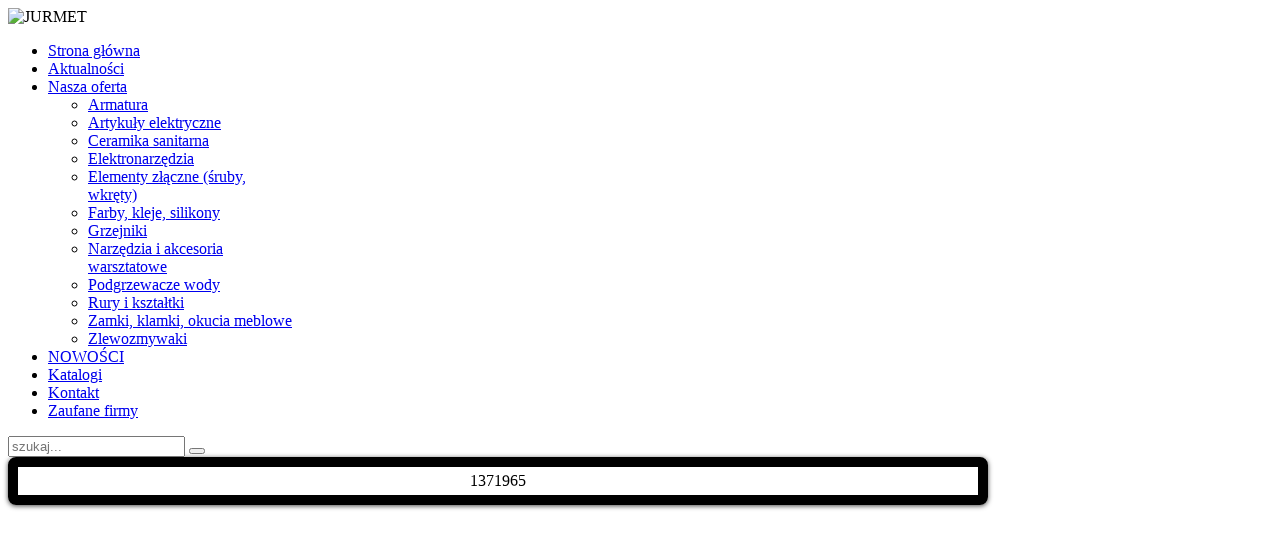

--- FILE ---
content_type: text/html; charset=utf-8
request_url: http://jurmetswiecie.pl/produkty/narzedzia-i-akcesoria-warsztatowe/klucze-do-rur
body_size: 6462
content:
<!DOCTYPE HTML>
<html lang="pl-pl" dir="ltr">

<head>
<meta charset="utf-8" />
<meta http-equiv="X-UA-Compatible" content="IE=edge,chrome=1">
<meta name="viewport" content="width=device-width, initial-scale=1">
  <base href="http://jurmetswiecie.pl/produkty/narzedzia-i-akcesoria-warsztatowe/klucze-do-rur" />
  <meta name="generator" content="Joomla! - Open Source Content Management" />
  <title>JURMET - Klucze do rur</title>
  <link href="/produkty/narzedzia-i-akcesoria-warsztatowe/klucze-do-rur?format=feed&amp;type=rss" rel="alternate" type="application/rss+xml" title="RSS 2.0" />
  <link href="/produkty/narzedzia-i-akcesoria-warsztatowe/klucze-do-rur?format=feed&amp;type=atom" rel="alternate" type="application/atom+xml" title="Atom 1.0" />
  <link href="http://jurmetswiecie.pl/component/search/?Itemid=549&amp;format=opensearch" rel="search" title="Szukaj JURMET" type="application/opensearchdescription+xml" />
  <link href="/templates/greenish/favicon.ico" rel="shortcut icon" type="image/vnd.microsoft.icon" />
  <link rel="stylesheet" href="/media/mod_vvisit_counter/digit_counter/gold.css" type="text/css" />
  <link rel="stylesheet" href="/media/mod_vvisit_counter/stats/default.css" type="text/css" />
  <link rel="stylesheet" href="/modules/mod_ariimageslider/mod_ariimageslider/js/themes/nivo-slider.css" type="text/css" />
  <link rel="stylesheet" href="/modules/mod_ariimageslider/mod_ariimageslider/js/themes/default/style.css" type="text/css" />
  <link rel="stylesheet" href="/modules/mod_hot_joomla_carousel/tmpl/hot_joomla_carousel.css" type="text/css" />
  <style type="text/css">
#ais_87_wrapper,#ais_87{width:918px;height:250px;}

.hotcarousel img {
	border:2px solid #DED8D3;
	margin:0 5px;
	padding:2px;
}

.hotcarousel .js {
	overflow:hidden;
	width:835px;
	height:49px;
}

.hotcarousel .carousel-next {
	background: url(http://jurmetswiecie.pl/modules/mod_hot_joomla_carousel/images/circleright32.png) 0 8.5px no-repeat;float:left;
}

.hotcarousel .carousel-previous {
	background: url(http://jurmetswiecie.pl/modules/mod_hot_joomla_carousel/images/circleleft32.png) 0 8.5px no-repeat;float:left;
}

.hotcarousel .carousel-control{height:49px;}


  </style>
  <script src="/media/system/js/mootools-core.js" type="text/javascript"></script>
  <script src="/media/system/js/core.js" type="text/javascript"></script>
  <script src="/media/system/js/caption.js" type="text/javascript"></script>
  <script src="/media/system/js/mootools-more.js" type="text/javascript"></script>
  <script src="/templates/greenish/warp/libraries/jquery/jquery.js" type="text/javascript"></script>
  <script src="http://ajax.googleapis.com/ajax/libs/jquery/1.4.4/jquery.min.js" type="text/javascript"></script>
  <script src="/modules/mod_ariimageslider/mod_ariimageslider/js/jquery.noconflict.js" type="text/javascript"></script>
  <script src="/modules/mod_ariimageslider/mod_ariimageslider/js/jquery.nivo.slider.js" type="text/javascript"></script>
  <script type="text/javascript">
window.addEvent('load', function() {
				new JCaption('img.caption');
			});window.addEvent('domready', function() {
			$$('.hasTip').each(function(el) {
				var title = el.get('title');
				if (title) {
					var parts = title.split('::', 2);
					el.store('tip:title', parts[0]);
					el.store('tip:text', parts[1]);
				}
			});
			var JTooltips = new Tips($$('.hasTip'), { maxTitleChars: 50, fixed: false});
		});jQuery(window).load(function() { var $ = window.jQueryNivoSlider || jQuery; $("#ais_87").nivoSlider({"effect":"sliceUpDown","controlNav":false}); });
  </script>
  <!--[if lt IE 7]><link rel="stylesheet" href="/modules/mod_ariimageslider/mod_ariimageslider/js/themes/default/style.ie6.css" type="text/css" /><![endif]-->
  <!--[if IE]><link rel="stylesheet" href="/modules/mod_ariimageslider/mod_ariimageslider/js/themes/default/style.ie.css" type="text/css" /><![endif]-->

<link rel="apple-touch-icon-precomposed" href="/templates/greenish/apple_touch_icon.png" />
<link rel="stylesheet" href="/templates/greenish/css/base.css" />
<link rel="stylesheet" href="/templates/greenish/css/layout.css" />
<link rel="stylesheet" href="/templates/greenish/css/menus.css" />
<style>.wrapper { max-width: 980px; }
#sidebar-a { width: 30%; }
#maininner { width: 70%; }
#maininner { float: right; }
#menu .dropdown { width: 250px; }
#menu .columns2 { width: 500px; }
#menu .columns3 { width: 750px; }
#menu .columns4 { width: 1000px; }</style>
<link rel="stylesheet" href="/templates/greenish/css/modules.css" />
<link rel="stylesheet" href="/templates/greenish/css/tools.css" />
<link rel="stylesheet" href="/templates/greenish/css/system.css" />
<link rel="stylesheet" href="/templates/greenish/css/extensions.css" />
<link rel="stylesheet" href="/templates/greenish/styles/greenish_style/css/custom.css" />
<link rel="stylesheet" href="/templates/greenish/css/color1/green.css" />
<link rel="stylesheet" href="/templates/greenish/css/color2/green.css" />
<link rel="stylesheet" href="/templates/greenish/css/font2/arial.css" />
<link rel="stylesheet" href="/templates/greenish/css/font3/arial.css" />
<link rel="stylesheet" href="/templates/greenish/css/style.css" />
<link rel="stylesheet" href="/templates/greenish/css/responsive.css" />
<link rel="stylesheet" href="/templates/greenish/css/print.css" />
<script src="/templates/greenish/warp/js/warp.js"></script>
<script src="/templates/greenish/warp/js/responsive.js"></script>
<script src="/templates/greenish/warp/js/accordionmenu.js"></script>
<script src="/templates/greenish/warp/js/dropdownmenu.js"></script>
<script src="/templates/greenish/js/template.js"></script>
</head>

<body id="page" class="page sidebar-a-left sidebars-1  isblog " data-config='{"twitter":0,"plusone":0,"facebook":0}'>

		
	<div class="wrapper clearfix">

		<header id="header">

			
				
			<div id="headerbar" class="clearfix">
			
								
				<div class="module   deepest">

			
<img alt="JURMET" border="0" height="100" src="/images/header.jpg" />		
</div>				
			</div>
			
						<div id="menubar" class="clearfix">
				
								<nav id="menu"><ul class="menu menu-dropdown">
<li class="level1 item435"><a href="/" class="level1"><span>Strona główna</span></a></li><li class="level1 item493"><a href="/aktualnosci" class="level1"><span>Aktualności</span></a></li><li class="level1 item469 parent active"><a href="/produkty" class="level1 parent active"><span>Nasza oferta</span></a><div class="dropdown columns1"><div class="dropdown-bg"><div><div class="width100 column"><ul class="level2"><li class="level2 item482"><a href="/produkty/armatura" class="level2"><span>Armatura</span></a></li><li class="level2 item478"><a href="/produkty/art-elektryczne" class="level2"><span>Artykuły elektryczne</span></a></li><li class="level2 item474"><a href="/produkty/ceramika-sanitarna" class="level2"><span>Ceramika sanitarna</span></a></li><li class="level2 item476"><a href="/produkty/elektronarzedzia" class="level2"><span>Elektronarzędzia</span></a></li><li class="level2 item479"><a href="/produkty/elementy-zlaczne-sruby-wkrety" class="level2"><span>Elementy złączne (śruby, wkręty)</span></a></li><li class="level2 item480"><a href="/produkty/farby-kleje-silikony" class="level2"><span>Farby, kleje, silikony</span></a></li><li class="level2 item584"><a href="/produkty/grzejniki" class="level2"><span>Grzejniki</span></a></li><li class="level2 item471 active"><a href="/produkty/narzedzia-i-akcesoria-warsztatowe" class="level2 active"><span>Narzędzia i akcesoria warsztatowe</span></a></li><li class="level2 item585"><a href="/produkty/podgrzewacze-wody" class="level2"><span>Podgrzewacze wody</span></a></li><li class="level2 item495"><a href="/produkty/rury-i-ksztaltki" class="level2"><span>Rury i kształtki</span></a></li><li class="level2 item483"><a href="/produkty/zamki-klamki-okucia-meblowe" class="level2"><span>Zamki, klamki, okucia meblowe</span></a></li><li class="level2 item481"><a href="/produkty/zlewozmywaki" class="level2"><span>Zlewozmywaki</span></a></li></ul></div></div></div></div></li><li class="level1 item623"><a href="/nowosci" class="level1"><span>NOWOŚCI</span></a></li><li class="level1 item494"><a href="/katalogi" class="level1"><span>Katalogi</span></a></li><li class="level1 item468"><a href="/kontakt" class="level1"><span>Kontakt</span></a></li><li class="level1 item624"><a href="/zaufane-firmy" class="level1"><span>Zaufane firmy</span></a></li></ul></nav>
				
								<div id="search">
<form id="searchbox-35" class="searchbox" action="/produkty/narzedzia-i-akcesoria-warsztatowe/klucze-do-rur" method="post" role="search">
	<input type="text" value="" name="searchword" placeholder="szukaj..." />
	<button type="reset" value="Reset"></button>
	<input type="hidden" name="task"   value="search" />
	<input type="hidden" name="option" value="com_search" />
	<input type="hidden" name="Itemid" value="549" />	
</form>

<script src="/templates/greenish/warp/js/search.js"></script>
<script>
jQuery(function($) {
	$('#searchbox-35 input[name=searchword]').search({'url': '/component/search/?tmpl=raw&amp;type=json&amp;ordering=&amp;searchphrase=all', 'param': 'searchword', 'msgResultsHeader': 'Wyniki wyszukiwania', 'msgMoreResults': 'Więcej wyników', 'msgNoResults': 'Brak wyników'}).placeholder();
});
</script></div>
				
								<div id="licznik"><!-- Vinaora Visitors Counter >> http://vinaora.com/ -->
<style type="text/css">
	.vfleft{float:left;}.vfright{float:right;}.vfclear{clear:both;}.valeft{text-align:left;}.varight{text-align:right;}.vacenter{text-align:center;}
	#vvisit_counter100{border:10px solid #000000;}
	#vvisit_counter100{
		-moz-border-radius: 8px 8px 8px 8px;
		-webkit-border-radius: 8px 8px 8px 8px;
		border-radius: 8px 8px 8px 8px;
	}
	#vvisit_counter100{
		-webkit-box-shadow: 0px 1px 5px 0px #4a4a4a;
		-moz-box-shadow: 0px 1px 5px 0px #4a4a4a;
		box-shadow: 0px 1px 5px 0px #4a4a4a;
	}
	#vvisit_counter100 .vstats_counter{margin-top: 0px;}
	#vvisit_counter100 .vrow{height:24px;}
	#vvisit_counter100 .vstats_icon{margin-right:5px;}
	#vvisit_counter100{padding:5px;}</style>
<div id="vvisit_counter100" class="vvisit_counter vacenter">
	<div class="vdigit_counter"><span class="vdigit-1" title="Vinaora Visitors Counter">1</span><span class="vdigit-3" title="Vinaora Visitors Counter">3</span><span class="vdigit-7" title="Vinaora Visitors Counter">7</span><span class="vdigit-1" title="Vinaora Visitors Counter">1</span><span class="vdigit-9" title="Vinaora Visitors Counter">9</span><span class="vdigit-6" title="Vinaora Visitors Counter">6</span><span class="vdigit-5" title="Vinaora Visitors Counter">5</span></div>
</div>
							</div>
					
					
		</header>

				<section id="top-a" class="grid-block"><div class="grid-box width100 grid-h"><div class="module mod-box  deepest">

			<div id="ais_87_wrapper" class="ari-image-slider-wrapper ari-is-theme-default">
	<div id="ais_87" class="ari-image-slider nivoSlider">
					<img src="/images/header/0.jpg" alt="" title="" class="imageslider-item" />
							<img src="/images/header/1.jpg" alt="" title="" class="imageslider-item" style="display:none" />
							<img src="/images/header/1a.jpg" alt="" title="" class="imageslider-item" style="display:none" />
							<img src="/images/header/2.jpg" alt="" title="" class="imageslider-item" style="display:none" />
							<img src="/images/header/3.jpg" alt="" title="" class="imageslider-item" style="display:none" />
				</div>
</div>		
</div></div></section>
				
				
				<div id="main" class="grid-block">

			<div id="maininner" class="grid-box">

				
								<section id="breadcrumbs"><div class="breadcrumbs"><a href="/">Strona główna</a><a href="/produkty">Nasza oferta</a><a href="/produkty/narzedzia-i-akcesoria-warsztatowe">Narzędzia i akcesoria warsztatowe</a><strong>Klucze do rur</strong></div></section>
				
								<section id="content" class="grid-block">
<div id="system-message-container">
</div>

<div id="system">

	
	
	
	
	<div class="items items-col-4 grid-block"><div class="grid-box width25">
<article class="item" data-permalink="http://jurmetswiecie.pl/produkty/narzedzia-i-akcesoria-warsztatowe/klucze-do-rur/196-klucz-do-rur">

	
		<header>

			
			
		<h1 class="title">
							<a href="/produkty/narzedzia-i-akcesoria-warsztatowe/klucze-do-rur/196-klucz-do-rur" title="Klucz do rur">Klucz do rur</a>
					</h1>
	
		
	</header>
	
	
	<div class="content clearfix">

		
		<img alt="" src="http://jurmetswiecie.pl/images/produkty/NarzedziaAkcesoriaWarsztatowe/KluczeDoRur/klucz do rur 257 EGA_mini.jpg" />
		
	</div>

		<p class="links">
	
		
		<a href="/produkty/narzedzia-i-akcesoria-warsztatowe/klucze-do-rur/196-klucz-do-rur" title="Klucz do rur">
			Czytaj dalej		</a>
		
	</p>
	
	
		
</article>
<article class="item" data-permalink="http://jurmetswiecie.pl/produkty/narzedzia-i-akcesoria-warsztatowe/klucze-do-rur/198-klucz-do-rur-maxter">

	
		<header>

			
			
		<h1 class="title">
							<a href="/produkty/narzedzia-i-akcesoria-warsztatowe/klucze-do-rur/198-klucz-do-rur-maxter" title="Klucz do rur Maxter">Klucz do rur Maxter</a>
					</h1>
	
		
	</header>
	
	
	<div class="content clearfix">

		
		<img alt="" src="http://jurmetswiecie.pl/images/produkty/NarzedziaAkcesoriaWarsztatowe/KluczeDoRur/klucz do rur Maxter_mini.jpg" />
		
	</div>

		<p class="links">
	
		
		<a href="/produkty/narzedzia-i-akcesoria-warsztatowe/klucze-do-rur/198-klucz-do-rur-maxter" title="Klucz do rur Maxter">
			Czytaj dalej		</a>
		
	</p>
	
	
		
</article>
<article class="item" data-permalink="http://jurmetswiecie.pl/produkty/narzedzia-i-akcesoria-warsztatowe/klucze-do-rur/201-klucz-do-rur-stillson-odsadzony">

	
		<header>

			
			
		<h1 class="title">
							<a href="/produkty/narzedzia-i-akcesoria-warsztatowe/klucze-do-rur/201-klucz-do-rur-stillson-odsadzony" title="Klucz do rur Stillson odsadzony">Klucz do rur Stillson odsadzony</a>
					</h1>
	
		
	</header>
	
	
	<div class="content clearfix">

		
		<img alt="" src="http://jurmetswiecie.pl/images/produkty/NarzedziaAkcesoriaWarsztatowe/KluczeDoRur/klucz do rur Stillson (odsadzony) Proline_mini.jpg" />
		
	</div>

		<p class="links">
	
		
		<a href="/produkty/narzedzia-i-akcesoria-warsztatowe/klucze-do-rur/201-klucz-do-rur-stillson-odsadzony" title="Klucz do rur Stillson odsadzony">
			Czytaj dalej		</a>
		
	</p>
	
	
		
</article></div><div class="grid-box width25">
<article class="item" data-permalink="http://jurmetswiecie.pl/produkty/narzedzia-i-akcesoria-warsztatowe/klucze-do-rur/197-klucz-do-rur-kuznia">

	
		<header>

			
			
		<h1 class="title">
							<a href="/produkty/narzedzia-i-akcesoria-warsztatowe/klucze-do-rur/197-klucz-do-rur-kuznia" title="Klucz do rur - Kuźnia">Klucz do rur - Kuźnia</a>
					</h1>
	
		
	</header>
	
	
	<div class="content clearfix">

		
		<img alt="" src="http://jurmetswiecie.pl/images/produkty/NarzedziaAkcesoriaWarsztatowe/KluczeDoRur/klucz do rur RSCE-1 S EGA-Kuznia_mini.jpg" />
		
	</div>

		<p class="links">
	
		
		<a href="/produkty/narzedzia-i-akcesoria-warsztatowe/klucze-do-rur/197-klucz-do-rur-kuznia" title="Klucz do rur - Kuźnia">
			Czytaj dalej		</a>
		
	</p>
	
	
		
</article>
<article class="item" data-permalink="http://jurmetswiecie.pl/produkty/narzedzia-i-akcesoria-warsztatowe/klucze-do-rur/200-klucz-do-rur-stillson">

	
		<header>

			
			
		<h1 class="title">
							<a href="/produkty/narzedzia-i-akcesoria-warsztatowe/klucze-do-rur/200-klucz-do-rur-stillson" title="Klucz do rur Stillson">Klucz do rur Stillson</a>
					</h1>
	
		
	</header>
	
	
	<div class="content clearfix">

		
		<img alt="" src="http://jurmetswiecie.pl/images/produkty/NarzedziaAkcesoriaWarsztatowe/KluczeDoRur/klucz do rur Stillson EGA_mini.jpg" />
		
	</div>

		<p class="links">
	
		
		<a href="/produkty/narzedzia-i-akcesoria-warsztatowe/klucze-do-rur/200-klucz-do-rur-stillson" title="Klucz do rur Stillson">
			Czytaj dalej		</a>
		
	</p>
	
	
		
</article>
<article class="item" data-permalink="http://jurmetswiecie.pl/produkty/narzedzia-i-akcesoria-warsztatowe/klucze-do-rur/206-szczypce-do-rur-28580">

	
		<header>

			
			
		<h1 class="title">
							<a href="/produkty/narzedzia-i-akcesoria-warsztatowe/klucze-do-rur/206-szczypce-do-rur-28580" title="Szczypce do rur 28580">Szczypce do rur 28580</a>
					</h1>
	
		
	</header>
	
	
	<div class="content clearfix">

		
		<img alt="" src="http://jurmetswiecie.pl/images/produkty/NarzedziaAkcesoriaWarsztatowe/KluczeDoRur/szczypce nastawne do rur 3 Proline_mini.jpg" />
		
	</div>

		<p class="links">
	
		
		<a href="/produkty/narzedzia-i-akcesoria-warsztatowe/klucze-do-rur/206-szczypce-do-rur-28580" title="Szczypce do rur 28580">
			Czytaj dalej		</a>
		
	</p>
	
	
		
</article></div><div class="grid-box width25">
<article class="item" data-permalink="http://jurmetswiecie.pl/produkty/narzedzia-i-akcesoria-warsztatowe/klucze-do-rur/207-klucz-do-rur-proline">

	
		<header>

			
			
		<h1 class="title">
							<a href="/produkty/narzedzia-i-akcesoria-warsztatowe/klucze-do-rur/207-klucz-do-rur-proline" title="Klucz do rur - Proline">Klucz do rur - Proline</a>
					</h1>
	
		
	</header>
	
	
	<div class="content clearfix">

		
		<img alt="" src="http://jurmetswiecie.pl/images/produkty/NarzedziaAkcesoriaWarsztatowe/KluczeDoRur/klucz do rur Proline 29710_mini.jpg" />
		
	</div>

		<p class="links">
	
		
		<a href="/produkty/narzedzia-i-akcesoria-warsztatowe/klucze-do-rur/207-klucz-do-rur-proline" title="Klucz do rur - Proline">
			Czytaj dalej		</a>
		
	</p>
	
	
		
</article>
<article class="item" data-permalink="http://jurmetswiecie.pl/produkty/narzedzia-i-akcesoria-warsztatowe/klucze-do-rur/203-klucz-do-rur-stillson-aluminiowy">

	
		<header>

			
			
		<h1 class="title">
							<a href="/produkty/narzedzia-i-akcesoria-warsztatowe/klucze-do-rur/203-klucz-do-rur-stillson-aluminiowy" title="Klucz do rur Stillson - aluminiowy">Klucz do rur Stillson - aluminiowy</a>
					</h1>
	
		
	</header>
	
	
	<div class="content clearfix">

		
		<img alt="" src="http://jurmetswiecie.pl/images/produkty/NarzedziaAkcesoriaWarsztatowe/KluczeDoRur/klucz do rur Stillson aluminiowy Proline_mini.jpg" />
		
	</div>

		<p class="links">
	
		
		<a href="/produkty/narzedzia-i-akcesoria-warsztatowe/klucze-do-rur/203-klucz-do-rur-stillson-aluminiowy" title="Klucz do rur Stillson - aluminiowy">
			Czytaj dalej		</a>
		
	</p>
	
	
		
</article>
<article class="item" data-permalink="http://jurmetswiecie.pl/produkty/narzedzia-i-akcesoria-warsztatowe/klucze-do-rur/205-szczypce-nastawne-do-rur-28581">

	
		<header>

			
			
		<h1 class="title">
							<a href="/produkty/narzedzia-i-akcesoria-warsztatowe/klucze-do-rur/205-szczypce-nastawne-do-rur-28581" title="Szczypce nastawne do rur 28581">Szczypce nastawne do rur 28581</a>
					</h1>
	
		
	</header>
	
	
	<div class="content clearfix">

		
		<img alt="" src="http://jurmetswiecie.pl/images/produkty/NarzedziaAkcesoriaWarsztatowe/KluczeDoRur/szczypce nastawne do rur 2 Proline_mini.jpg" />
		
	</div>

		<p class="links">
	
		
		<a href="/produkty/narzedzia-i-akcesoria-warsztatowe/klucze-do-rur/205-szczypce-nastawne-do-rur-28581" title="Szczypce nastawne do rur 28581">
			Czytaj dalej		</a>
		
	</p>
	
	
		
</article></div><div class="grid-box width25">
<article class="item" data-permalink="http://jurmetswiecie.pl/produkty/narzedzia-i-akcesoria-warsztatowe/klucze-do-rur/199-klucz-do-rur-crv-typ-s">

	
		<header>

			
			
		<h1 class="title">
							<a href="/produkty/narzedzia-i-akcesoria-warsztatowe/klucze-do-rur/199-klucz-do-rur-crv-typ-s" title="Klucz do rur CRV typ S">Klucz do rur CRV typ S</a>
					</h1>
	
		
	</header>
	
	
	<div class="content clearfix">

		
		<img alt="" src="http://jurmetswiecie.pl/images/produkty/NarzedziaAkcesoriaWarsztatowe/KluczeDoRur/klucz do rur CRV typ S_mini.jpg" />
		
	</div>

		<p class="links">
	
		
		<a href="/produkty/narzedzia-i-akcesoria-warsztatowe/klucze-do-rur/199-klucz-do-rur-crv-typ-s" title="Klucz do rur CRV typ S">
			Czytaj dalej		</a>
		
	</p>
	
	
		
</article>
<article class="item" data-permalink="http://jurmetswiecie.pl/produkty/narzedzia-i-akcesoria-warsztatowe/klucze-do-rur/202-klucz-do-rur-stillson-2">

	
		<header>

			
			
		<h1 class="title">
							<a href="/produkty/narzedzia-i-akcesoria-warsztatowe/klucze-do-rur/202-klucz-do-rur-stillson-2" title="Klucz do rur Stillson 2">Klucz do rur Stillson 2</a>
					</h1>
	
		
	</header>
	
	
	<div class="content clearfix">

		
		<img alt="" src="http://jurmetswiecie.pl/images/produkty/NarzedziaAkcesoriaWarsztatowe/KluczeDoRur/klucz do rur Stillson Proline_mini.jpg" />
		
	</div>

		<p class="links">
	
		
		<a href="/produkty/narzedzia-i-akcesoria-warsztatowe/klucze-do-rur/202-klucz-do-rur-stillson-2" title="Klucz do rur Stillson 2">
			Czytaj dalej		</a>
		
	</p>
	
	
		
</article>
<article class="item" data-permalink="http://jurmetswiecie.pl/produkty/narzedzia-i-akcesoria-warsztatowe/klucze-do-rur/204-szczypce-nastawne-do-rur-28586">

	
		<header>

			
			
		<h1 class="title">
							<a href="/produkty/narzedzia-i-akcesoria-warsztatowe/klucze-do-rur/204-szczypce-nastawne-do-rur-28586" title="Szczypce nastawne do rur 28586">Szczypce nastawne do rur 28586</a>
					</h1>
	
		
	</header>
	
	
	<div class="content clearfix">

		
		<img alt="" src="http://jurmetswiecie.pl/images/produkty/NarzedziaAkcesoriaWarsztatowe/KluczeDoRur/szczypce nastawne do rur Proline_mini.jpg" />
		
	</div>

		<p class="links">
	
		
		<a href="/produkty/narzedzia-i-akcesoria-warsztatowe/klucze-do-rur/204-szczypce-nastawne-do-rur-28586" title="Szczypce nastawne do rur 28586">
			Czytaj dalej		</a>
		
	</p>
	
	
		
</article></div></div>
	
	
</div></section>
				
				
			</div>
			<!-- maininner end -->
			
						<aside id="sidebar-a" class="grid-box"><div class="grid-box width100 grid-v"><div class="module mod-box  deepest">

			<ul class="menu menu-sidebar">
<li class="level1 item482 parent"><a href="/produkty/armatura" class="level1 parent"><span>Armatura</span></a></li><li class="level1 item478 parent"><a href="/produkty/art-elektryczne" class="level1 parent"><span>Artykuły elektryczne</span></a></li><li class="level1 item474 parent"><a href="/produkty/ceramika-sanitarna" class="level1 parent"><span>Ceramika sanitarna</span></a></li><li class="level1 item476 parent"><a href="/produkty/elektronarzedzia" class="level1 parent"><span>Elektronarzędzia</span></a></li><li class="level1 item479 parent"><a href="/produkty/elementy-zlaczne-sruby-wkrety" class="level1 parent"><span>Elementy złączne (śruby, wkręty)</span></a></li><li class="level1 item480 parent"><a href="/produkty/farby-kleje-silikony" class="level1 parent"><span>Farby, kleje, silikony</span></a></li><li class="level1 item584 parent"><a href="/produkty/grzejniki" class="level1 parent"><span>Grzejniki</span></a></li><li class="level1 item471 parent active"><a href="/produkty/narzedzia-i-akcesoria-warsztatowe" class="level1 parent active"><span>Narzędzia i akcesoria warsztatowe</span></a><ul class="level2"><li class="level2 item545"><a href="/produkty/narzedzia-i-akcesoria-warsztatowe/brzeszczoty" class="level2"><span>Brzeszczoty</span></a></li><li class="level2 item622"><a href="/produkty/narzedzia-i-akcesoria-warsztatowe/drabiny" class="level2"><span>Drabiny</span></a></li><li class="level2 item547"><a href="/produkty/narzedzia-i-akcesoria-warsztatowe/gwintowniki-narzynki-i-wycinaki" class="level2"><span>Gwintowniki,narzynki i wycinaki</span></a></li><li class="level2 item548"><a href="/produkty/narzedzia-i-akcesoria-warsztatowe/imadla1" class="level2"><span>Imadła</span></a></li><li class="level2 item549 active current"><a href="/produkty/narzedzia-i-akcesoria-warsztatowe/klucze-do-rur" class="level2 active current"><span>Klucze do rur</span></a></li><li class="level2 item550"><a href="/produkty/narzedzia-i-akcesoria-warsztatowe/klucze-imbusowe" class="level2"><span>Klucze imbusowe</span></a></li><li class="level2 item551"><a href="/produkty/narzedzia-i-akcesoria-warsztatowe/klucze-nasadowe" class="level2"><span>Klucze nasadowe</span></a></li><li class="level2 item552"><a href="/produkty/narzedzia-i-akcesoria-warsztatowe/klucze-nastawne" class="level2"><span>Klucze nastawne</span></a></li><li class="level2 item553"><a href="/produkty/narzedzia-i-akcesoria-warsztatowe/klucze-plaskie-i-plasko-oczkowe" class="level2"><span>Klucze płaskie i płasko oczkowe</span></a></li><li class="level2 item554"><a href="/produkty/narzedzia-i-akcesoria-warsztatowe/kombinerki-i-szczypce" class="level2"><span>Kombinerki i szczypce</span></a></li><li class="level2 item555"><a href="/produkty/narzedzia-i-akcesoria-warsztatowe/lomy-i-przecinaki" class="level2"><span>Łomy i przecinaki</span></a></li><li class="level2 item556"><a href="/produkty/narzedzia-i-akcesoria-warsztatowe/lopaty-i-szpadle" class="level2"><span>Łopaty i szpadle</span></a></li><li class="level2 item557"><a href="/produkty/narzedzia-i-akcesoria-warsztatowe/materialy-scierne" class="level2"><span>Materiały ścierne</span></a></li><li class="level2 item558"><a href="/produkty/narzedzia-i-akcesoria-warsztatowe/miary-i-przyrzady-pomiarowe" class="level2"><span>Miary i przyrządy pomiarowe</span></a></li><li class="level2 item559"><a href="/produkty/narzedzia-i-akcesoria-warsztatowe/mieszadla" class="level2"><span>Mieszadła</span></a></li><li class="level2 item560"><a href="/produkty/narzedzia-i-akcesoria-warsztatowe/mlotki" class="level2"><span>Młotki</span></a></li><li class="level2 item561"><a href="/produkty/narzedzia-i-akcesoria-warsztatowe/nitownice" class="level2"><span>Nitownice</span></a></li><li class="level2 item562"><a href="/produkty/narzedzia-i-akcesoria-warsztatowe/noze-i-ostrza" class="level2"><span>Noże i ostrza</span></a></li><li class="level2 item563"><a href="/produkty/narzedzia-i-akcesoria-warsztatowe/obcinaki-do-rur" class="level2"><span>Obcinaki do rur</span></a></li><li class="level2 item564"><a href="/produkty/narzedzia-i-akcesoria-warsztatowe/olowki-stolarskie" class="level2"><span>Ołówki stolarskie</span></a></li><li class="level2 item565"><a href="/produkty/narzedzia-i-akcesoria-warsztatowe/pace-kielnie-szpachelki" class="level2"><span>Pace, kielnie, szpachelki</span></a></li><li class="level2 item566"><a href="/produkty/narzedzia-i-akcesoria-warsztatowe/palniki-lutownice-akcesoria" class="level2"><span>Palniki, lutownice, akcesoria</span></a></li><li class="level2 item567"><a href="/produkty/narzedzia-i-akcesoria-warsztatowe/pilniki" class="level2"><span>Pilniki</span></a></li><li class="level2 item568"><a href="/produkty/narzedzia-i-akcesoria-warsztatowe/pily" class="level2"><span>Piły</span></a></li><li class="level2 item569"><a href="/produkty/narzedzia-i-akcesoria-warsztatowe/pistolety-do-kleju-i-akcesoria" class="level2"><span>Pistolety do kleju i akcesoria</span></a></li><li class="level2 item570"><a href="/produkty/narzedzia-i-akcesoria-warsztatowe/pistolety-i-wyciskacze" class="level2"><span>Pistolety i wyciskacze</span></a></li><li class="level2 item571"><a href="/produkty/narzedzia-i-akcesoria-warsztatowe/przyrzady-do-glazury" class="level2"><span>Przyrządy do glazury</span></a></li><li class="level2 item572"><a href="/produkty/narzedzia-i-akcesoria-warsztatowe/rekawice-i-art-ochronne" class="level2"><span>Rękawice i art. ochronne</span></a></li><li class="level2 item573"><a href="/produkty/narzedzia-i-akcesoria-warsztatowe/sciski-stolarskie" class="level2"><span>Ściski stolarskie</span></a></li><li class="level2 item574"><a href="/produkty/narzedzia-i-akcesoria-warsztatowe/siekiery-i-toporki" class="level2"><span>Siekiery i toporki</span></a></li><li class="level2 item575"><a href="/produkty/narzedzia-i-akcesoria-warsztatowe/skrzynki-i-torby-narzedziowe" class="level2"><span>Skrzynki i torby narzędziowe</span></a></li><li class="level2 item576"><a href="/produkty/narzedzia-i-akcesoria-warsztatowe/sprzet-spawalniczy" class="level2"><span>Sprzęt spawalniczy</span></a></li><li class="level2 item577"><a href="/produkty/narzedzia-i-akcesoria-warsztatowe/szczotki-stalowe" class="level2"><span>Szczotki stalowe</span></a></li><li class="level2 item578"><a href="/produkty/narzedzia-i-akcesoria-warsztatowe/tarcze-i-pily-tarczowe" class="level2"><span>Tarcze i piły tarczowe</span></a></li><li class="level2 item579"><a href="/produkty/narzedzia-i-akcesoria-warsztatowe/wiertla-do-betonu" class="level2"><span>Wiertła do betonu</span></a></li><li class="level2 item580"><a href="/produkty/narzedzia-i-akcesoria-warsztatowe/wiertla-do-drewna" class="level2"><span>Wiertła do drewna</span></a></li><li class="level2 item581"><a href="/produkty/narzedzia-i-akcesoria-warsztatowe/wiertla-do-metalu" class="level2"><span>Wiertła do metalu</span></a></li><li class="level2 item582"><a href="/produkty/narzedzia-i-akcesoria-warsztatowe/wiertla-sds" class="level2"><span>Wiertła SDS</span></a></li><li class="level2 item583"><a href="/produkty/narzedzia-i-akcesoria-warsztatowe/zszywacze-i-zszywki" class="level2"><span>Zszywacze i zszywki</span></a></li></ul></li><li class="level1 item585 parent"><a href="/produkty/podgrzewacze-wody" class="level1 parent"><span>Podgrzewacze wody</span></a></li><li class="level1 item495 parent"><a href="/produkty/rury-i-ksztaltki" class="level1 parent"><span>Rury i kształtki</span></a></li><li class="level1 item483 parent"><a href="/produkty/zamki-klamki-okucia-meblowe" class="level1 parent"><span>Zamki, klamki, okucia meblowe</span></a></li><li class="level1 item481 parent"><a href="/produkty/zlewozmywaki" class="level1 parent"><span>Zlewozmywaki</span></a></li></ul>		
</div></div></aside>
						
			
		</div>
				<!-- main end -->

				<section id="bottom-a" class="grid-block"><div class="grid-box width25 grid-h"><div class="module mod-box  deepest">

		<h3 class="module-title"><span class="color">O</span> nas</h3>	
<p>
	<strong>JURmet</strong> - już od 1996 roku zajmujemy się sprzedażą i&nbsp;dostawą artykuł&oacute;w branży grzewczej, sanitarnej i&nbsp;instalacyjnej.</p>
		
</div></div><div class="grid-box width25 grid-h"><div class="module mod-box  deepest">

		<h3 class="module-title"><span class="color">Ostatnio</span> dodane</h3>	
<ul class="line line-icon">
	<li><a href="/produkty/narzedzia-i-akcesoria-warsztatowe/materialy-scierne/472-krazki-scierne-fibra-125-mm">Krążki ścierne fibra 125 mm</a></li>
	<li><a href="/produkty/narzedzia-i-akcesoria-warsztatowe/materialy-scierne/471-papier-scierny-gipex-rolka-50-m">Papier ścierny gipex rolka 50 m</a></li>
	<li><a href="/produkty/narzedzia-i-akcesoria-warsztatowe/materialy-scierne/470-papier-scierny-arkusz-korund-2">Papier ścierny arkusz korund 2</a></li>
	<li><a href="/produkty/narzedzia-i-akcesoria-warsztatowe/materialy-scierne/469-plotno-scierne-arkusz-2">Płótno ścierne arkusz 2</a></li>
</ul>		
</div></div><div class="grid-box width25 grid-h"><div class="module mod-box  deepest">

		<h3 class="module-title">Popularne</h3>	
<ul class="line line-icon">
	<li><a href="/aktualnosci">Aktualności</a></li>
	<li><a href="/produkty/elementy-zlaczne-sruby-wkrety">Elementy złączne</a></li>
	<li><a href="/produkty/elektronarzedzia">Elektronarzędzia</a></li>
	<li><a href="/produkty/narzedzia-i-akcesoria-warsztatowe">Narzędzia i akcesoria warsztatowe</a></li>
</ul>		
</div></div><div class="grid-box width25 grid-h"><div class="module mod-box  deepest">

		<h3 class="module-title"><span class="color">Kontakt</span> - JURMET</h3>	
<p>
	<span style="line-height: 1.6em;">ul.Klasztorna 2</span><br />
	86-100 Świecie<br />
	Tel/fax: <b>52 33 13 089</b><br />
	kontakt@jurmetswiecie.pl<br />
	jurmet@wp.pl<br />
	<a href="/kontakt">Napisz do nas!</a></p>
		
</div></div></section>
				
				<section id="bottom-b" class="grid-block"><div class="grid-box width100 grid-h"><div class="module mod-box  deepest">

			

<script type="text/javascript" src="http://jurmetswiecie.pl/modules/mod_hot_joomla_carousel/js/jquery.carousel.js"></script>
<script type="text/javascript">
    jQuery(function(){
        jQuery("div.foo").carousel({
			direction: "horizontal",
			loop: true,
			dispItems: 5,
			pagination: false,
			paginationPosition: "inside",
			autoSlide: true,
			autoSlideInterval: 5000,
			delayAutoSlide: false,
			combinedClasses: false,
			effect: "slide",
			slideEasing: "swing",
			animSpeed: "slow",
			equalWidths: "true"
		});
    });
</script>
    
<div class="hotcarousel">
    <div class="foo">
         <ul style="margin:0; padding:0">
    
            <li><img src="/images/loga/abex_logo.jpg" alt="" width="120" height="40" /></li>
<li><img src="/images/loga/afriso.jpg" alt="" width="120" height="40" /></li>
<li><img src="/images/loga/ariston.jpg" alt="" width="120" height="40" /></li>
<li><img src="/images/loga/armatura.jpg" alt="" width="120" height="40" /></li>
<li><img src="/images/loga/biawar.jpg" alt="" width="120" height="40" /></li>
<li><img src="/images/loga/bmeters.jpg" alt="" width="120" height="40" /></li>
<li><img src="/images/loga/cersanit.jpg" alt="" width="120" height="40" /></li>
<li><img src="/images/loga/danfoss.jpg" alt="" width="120" height="40" /></li>
<li><img src="/images/loga/deante.jpg" alt="" width="120" height="40" /></li>
<li><img src="/images/loga/ega.jpg" alt="" width="120" height="40" /></li>
<li><img src="/images/loga/einhell.jpg" alt="" width="120" height="40" /></li>
<li><img src="/images/loga/emalia.jpg" alt="" width="120" height="40" /></li>
<li><img src="/images/loga/famas.jpg" alt="" width="120" height="40" /></li>
<li><img src="/images/loga/ferro.jpg" alt="" width="120" height="40" /></li>
<li><img src="/images/loga/fiskars.jpg" alt="" width="120" height="40" /></li>
<li><img src="/images/loga/franke.jpg" alt="" width="120" height="40" /></li>
<li><img src="/images/loga/galmet.jpg" alt="" width="120" height="40" /></li>
<li><img src="/images/loga/geberit.jpg" alt="" width="120" height="40" /></li>
<li><img src="/images/loga/gedore.jpg" alt="" width="120" height="40" /></li>
<li><img src="/images/loga/gorgiel.jpg" alt="" width="120" height="40" /></li>
<li><img src="/images/loga/hydroland.jpg" alt="" width="120" height="40" /></li>
<li><img src="/images/loga/images.jpg" alt="" width="120" height="40" /></li>
<li><img src="/images/loga/kolo.jpg" alt="" width="120" height="40" /></li>
<li><img src="/images/loga/kospel.jpg" alt="" width="120" height="40" /></li>
<li><img src="/images/loga/kuznia.jpg" alt="" width="120" height="40" /></li>
<li><img src="/images/loga/lob.jpg" alt="" width="120" height="40" /></li>
<li><img src="/images/loga/makita.jpg" alt="" width="120" height="40" /></li>
<li><img src="/images/loga/nibco.jpg" alt="" width="120" height="40" /></li>
<li><img src="/images/loga/nmc.jpg" alt="" width="120" height="40" /></li>
<li><img src="/images/loga/oras.jpg" alt="" width="120" height="40" /></li>
<li><img src="/images/loga/ospel-logo2.jpg" alt="" width="120" height="40" /></li>
<li><img src="/images/loga/perfexim.jpg" alt="" width="120" height="40" /></li>
<li><img src="/images/loga/proline.jpg" alt="" width="120" height="40" /></li>
<li><img src="/images/loga/purmo.jpg" alt="" width="120" height="40" /></li>
<li><img src="/images/loga/pyramis.jpg" alt="" width="120" height="40" /></li>
<li><img src="/images/loga/radimp.jpg" alt="" width="120" height="40" /></li>
<li><img src="/images/loga/radom.jpg" alt="" width="120" height="40" /></li>
<li><img src="/images/loga/ravak.jpg" alt="" width="120" height="40" /></li>
<li><img src="/images/loga/rawiplast.jpg" alt="" width="120" height="40" /></li>
<li><img src="/images/loga/roca.jpg" alt="" width="120" height="40" /></li>
<li><img src="/images/loga/sarius.jpg" alt="" width="120" height="40" /></li>
<li><img src="/images/loga/stanley.jpg" alt="" width="120" height="40" /></li>
<li><img src="/images/loga/stelrad.jpg" alt="" width="120" height="40" /></li>
<li><img src="/images/loga/tece1.jpg" alt="" width="120" height="40" /></li>
<li><img src="/images/loga/technox.jpg" alt="" width="120" height="40" /></li>
<li><img src="/images/loga/tytan.jpg" alt="" width="120" height="40" /></li>
<li><img src="/images/loga/unipak.jpg" alt="" width="120" height="40" /></li>
<li><img src="/images/loga/valsir.jpg" alt="" width="120" height="40" /></li>
<li><img src="/images/loga/viega.jpg" alt="" width="120" height="40" /></li>
<li><img src="/images/loga/wavin.jpg" alt="" width="120" height="40" /></li>
<li><img src="/images/loga/wilo_logo.jpg" alt="" width="120" height="40" /></li>
<li><img src="/images/loga/winkiel.jpg" alt="" width="120" height="40" /></li>
<li><img src="/images/loga/wkretmet.jpg" alt="" width="120" height="40" /></li>
    
        </ul>
    </div>
</div>		
</div></div></section>
				
				<footer id="footer">

						<a id="totop-scroller" href="#page"></a>
			
			Copyright &copy; <a href="http://www.jurmetswiecie.pl">www.jurmetswiecie.pl</a>, wykonanie: <a href="http://www.tworzymystronywww.cba.pl" target="blank" title="tanie strony www">strony www</a>
		</footer>
		
	</div>
	
		<div class="licinfo">&nbsp;</div>	
</body>
</html>